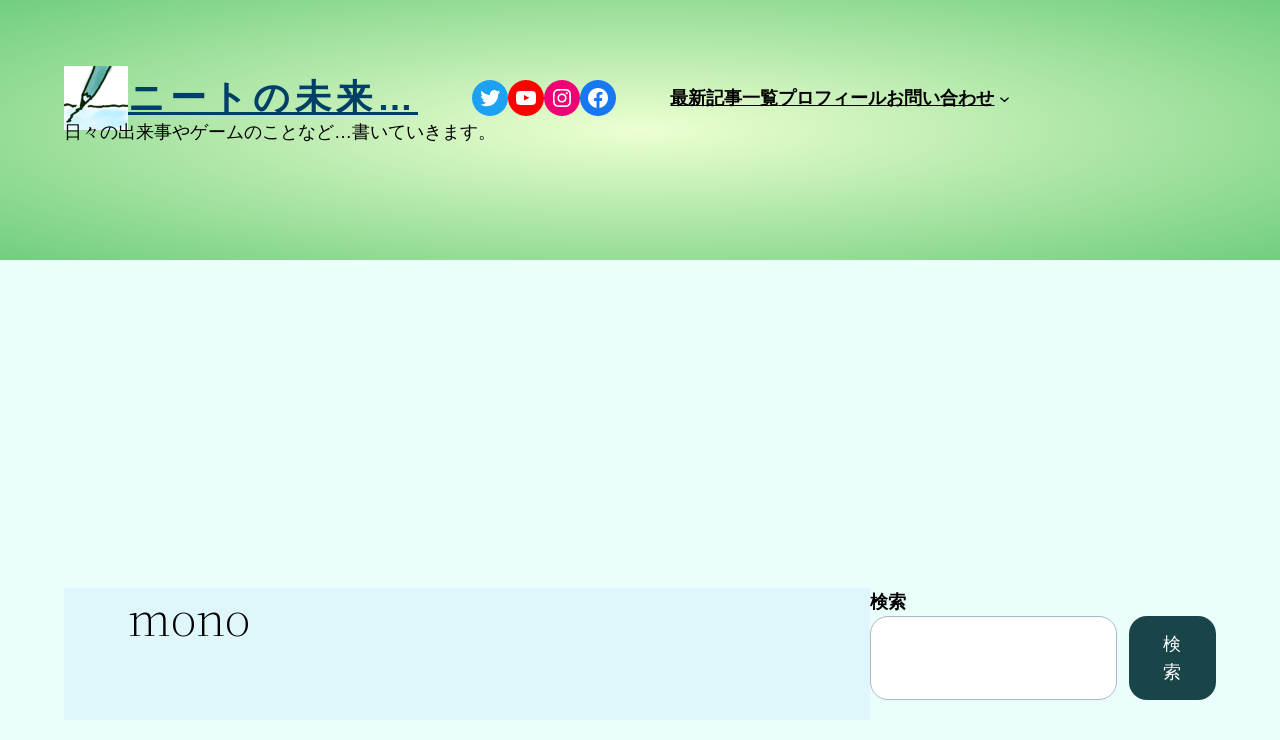

--- FILE ---
content_type: text/html; charset=utf-8
request_url: https://www.google.com/recaptcha/api2/aframe
body_size: 268
content:
<!DOCTYPE HTML><html><head><meta http-equiv="content-type" content="text/html; charset=UTF-8"></head><body><script nonce="KYF07l79wn5lkxahLDV1vg">/** Anti-fraud and anti-abuse applications only. See google.com/recaptcha */ try{var clients={'sodar':'https://pagead2.googlesyndication.com/pagead/sodar?'};window.addEventListener("message",function(a){try{if(a.source===window.parent){var b=JSON.parse(a.data);var c=clients[b['id']];if(c){var d=document.createElement('img');d.src=c+b['params']+'&rc='+(localStorage.getItem("rc::a")?sessionStorage.getItem("rc::b"):"");window.document.body.appendChild(d);sessionStorage.setItem("rc::e",parseInt(sessionStorage.getItem("rc::e")||0)+1);localStorage.setItem("rc::h",'1769075508430');}}}catch(b){}});window.parent.postMessage("_grecaptcha_ready", "*");}catch(b){}</script></body></html>